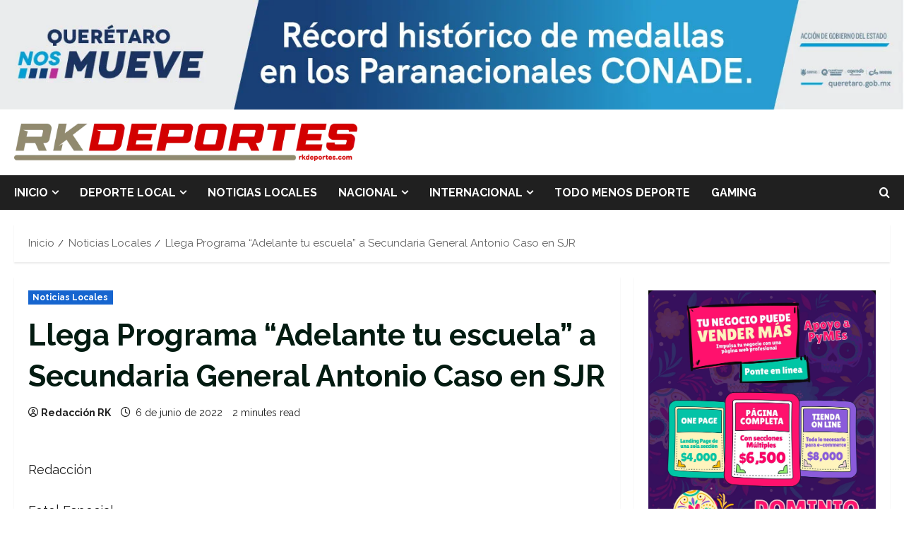

--- FILE ---
content_type: text/html; charset=UTF-8
request_url: https://rkdeportes.com/llega-programa-adelante-tu-escuela-a-secundaria-general-antonio-caso-en-sjr/
body_size: 23310
content:
<!doctype html>
<html lang="es">

<head>
  <meta charset="UTF-8">
  <meta name="viewport" content="width=device-width, initial-scale=1">
  <link rel="profile" href="http://gmpg.org/xfn/11">

  <link rel="preload" href="https://fonts.googleapis.com/css?family=Raleway:400,700&#038;subset=latin&#038;display=swap" as="style" crossorigin="anonymous"><title>Llega Programa “Adelante tu escuela” a Secundaria General Antonio Caso en SJR &#8211; RK Deportes</title>
<meta name='robots' content='max-image-preview:large' />
<link rel='dns-prefetch' href='//fonts.googleapis.com' />
<link href='https://fonts.googleapis.com' crossorigin='anonymous' rel='preconnect' />
<link href='https://fonts.gstatic.com' crossorigin='anonymous' rel='preconnect' />
<link rel="alternate" title="oEmbed (JSON)" type="application/json+oembed" href="https://rkdeportes.com/wp-json/oembed/1.0/embed?url=https%3A%2F%2Frkdeportes.com%2Fllega-programa-adelante-tu-escuela-a-secundaria-general-antonio-caso-en-sjr%2F" />
<link rel="alternate" title="oEmbed (XML)" type="text/xml+oembed" href="https://rkdeportes.com/wp-json/oembed/1.0/embed?url=https%3A%2F%2Frkdeportes.com%2Fllega-programa-adelante-tu-escuela-a-secundaria-general-antonio-caso-en-sjr%2F&#038;format=xml" />
<!-- rkdeportes.com is managing ads with Advanced Ads 2.0.16 – https://wpadvancedads.com/ --><script data-wpfc-render="false" id="rkdep-ready">
			window.advanced_ads_ready=function(e,a){a=a||"complete";var d=function(e){return"interactive"===a?"loading"!==e:"complete"===e};d(document.readyState)?e():document.addEventListener("readystatechange",(function(a){d(a.target.readyState)&&e()}),{once:"interactive"===a})},window.advanced_ads_ready_queue=window.advanced_ads_ready_queue||[];		</script>
		<style id='wp-img-auto-sizes-contain-inline-css' type='text/css'>
img:is([sizes=auto i],[sizes^="auto," i]){contain-intrinsic-size:3000px 1500px}
/*# sourceURL=wp-img-auto-sizes-contain-inline-css */
</style>
<link rel='stylesheet' id='morenews-font-oswald-css' href='https://rkdeportes.com/wp-content/themes/morenews/assets/fonts/css/oswald.css' type='text/css' media='all' />
<link rel='stylesheet' id='morenews-google-fonts-css' href='https://fonts.googleapis.com/css?family=Raleway:400,700&#038;subset=latin&#038;display=swap' type='text/css' media='all' />
<style id='wp-emoji-styles-inline-css' type='text/css'>

	img.wp-smiley, img.emoji {
		display: inline !important;
		border: none !important;
		box-shadow: none !important;
		height: 1em !important;
		width: 1em !important;
		margin: 0 0.07em !important;
		vertical-align: -0.1em !important;
		background: none !important;
		padding: 0 !important;
	}
/*# sourceURL=wp-emoji-styles-inline-css */
</style>
<link rel='stylesheet' id='wp-block-library-css' href='https://rkdeportes.com/wp-includes/css/dist/block-library/style.min.css?ver=6.9' type='text/css' media='all' />
<style id='wp-block-library-theme-inline-css' type='text/css'>
.wp-block-audio :where(figcaption){color:#555;font-size:13px;text-align:center}.is-dark-theme .wp-block-audio :where(figcaption){color:#ffffffa6}.wp-block-audio{margin:0 0 1em}.wp-block-code{border:1px solid #ccc;border-radius:4px;font-family:Menlo,Consolas,monaco,monospace;padding:.8em 1em}.wp-block-embed :where(figcaption){color:#555;font-size:13px;text-align:center}.is-dark-theme .wp-block-embed :where(figcaption){color:#ffffffa6}.wp-block-embed{margin:0 0 1em}.blocks-gallery-caption{color:#555;font-size:13px;text-align:center}.is-dark-theme .blocks-gallery-caption{color:#ffffffa6}:root :where(.wp-block-image figcaption){color:#555;font-size:13px;text-align:center}.is-dark-theme :root :where(.wp-block-image figcaption){color:#ffffffa6}.wp-block-image{margin:0 0 1em}.wp-block-pullquote{border-bottom:4px solid;border-top:4px solid;color:currentColor;margin-bottom:1.75em}.wp-block-pullquote :where(cite),.wp-block-pullquote :where(footer),.wp-block-pullquote__citation{color:currentColor;font-size:.8125em;font-style:normal;text-transform:uppercase}.wp-block-quote{border-left:.25em solid;margin:0 0 1.75em;padding-left:1em}.wp-block-quote cite,.wp-block-quote footer{color:currentColor;font-size:.8125em;font-style:normal;position:relative}.wp-block-quote:where(.has-text-align-right){border-left:none;border-right:.25em solid;padding-left:0;padding-right:1em}.wp-block-quote:where(.has-text-align-center){border:none;padding-left:0}.wp-block-quote.is-large,.wp-block-quote.is-style-large,.wp-block-quote:where(.is-style-plain){border:none}.wp-block-search .wp-block-search__label{font-weight:700}.wp-block-search__button{border:1px solid #ccc;padding:.375em .625em}:where(.wp-block-group.has-background){padding:1.25em 2.375em}.wp-block-separator.has-css-opacity{opacity:.4}.wp-block-separator{border:none;border-bottom:2px solid;margin-left:auto;margin-right:auto}.wp-block-separator.has-alpha-channel-opacity{opacity:1}.wp-block-separator:not(.is-style-wide):not(.is-style-dots){width:100px}.wp-block-separator.has-background:not(.is-style-dots){border-bottom:none;height:1px}.wp-block-separator.has-background:not(.is-style-wide):not(.is-style-dots){height:2px}.wp-block-table{margin:0 0 1em}.wp-block-table td,.wp-block-table th{word-break:normal}.wp-block-table :where(figcaption){color:#555;font-size:13px;text-align:center}.is-dark-theme .wp-block-table :where(figcaption){color:#ffffffa6}.wp-block-video :where(figcaption){color:#555;font-size:13px;text-align:center}.is-dark-theme .wp-block-video :where(figcaption){color:#ffffffa6}.wp-block-video{margin:0 0 1em}:root :where(.wp-block-template-part.has-background){margin-bottom:0;margin-top:0;padding:1.25em 2.375em}
/*# sourceURL=/wp-includes/css/dist/block-library/theme.min.css */
</style>
<style id='global-styles-inline-css' type='text/css'>
:root{--wp--preset--aspect-ratio--square: 1;--wp--preset--aspect-ratio--4-3: 4/3;--wp--preset--aspect-ratio--3-4: 3/4;--wp--preset--aspect-ratio--3-2: 3/2;--wp--preset--aspect-ratio--2-3: 2/3;--wp--preset--aspect-ratio--16-9: 16/9;--wp--preset--aspect-ratio--9-16: 9/16;--wp--preset--color--black: #000000;--wp--preset--color--cyan-bluish-gray: #abb8c3;--wp--preset--color--white: #ffffff;--wp--preset--color--pale-pink: #f78da7;--wp--preset--color--vivid-red: #cf2e2e;--wp--preset--color--luminous-vivid-orange: #ff6900;--wp--preset--color--luminous-vivid-amber: #fcb900;--wp--preset--color--light-green-cyan: #7bdcb5;--wp--preset--color--vivid-green-cyan: #00d084;--wp--preset--color--pale-cyan-blue: #8ed1fc;--wp--preset--color--vivid-cyan-blue: #0693e3;--wp--preset--color--vivid-purple: #9b51e0;--wp--preset--gradient--vivid-cyan-blue-to-vivid-purple: linear-gradient(135deg,rgb(6,147,227) 0%,rgb(155,81,224) 100%);--wp--preset--gradient--light-green-cyan-to-vivid-green-cyan: linear-gradient(135deg,rgb(122,220,180) 0%,rgb(0,208,130) 100%);--wp--preset--gradient--luminous-vivid-amber-to-luminous-vivid-orange: linear-gradient(135deg,rgb(252,185,0) 0%,rgb(255,105,0) 100%);--wp--preset--gradient--luminous-vivid-orange-to-vivid-red: linear-gradient(135deg,rgb(255,105,0) 0%,rgb(207,46,46) 100%);--wp--preset--gradient--very-light-gray-to-cyan-bluish-gray: linear-gradient(135deg,rgb(238,238,238) 0%,rgb(169,184,195) 100%);--wp--preset--gradient--cool-to-warm-spectrum: linear-gradient(135deg,rgb(74,234,220) 0%,rgb(151,120,209) 20%,rgb(207,42,186) 40%,rgb(238,44,130) 60%,rgb(251,105,98) 80%,rgb(254,248,76) 100%);--wp--preset--gradient--blush-light-purple: linear-gradient(135deg,rgb(255,206,236) 0%,rgb(152,150,240) 100%);--wp--preset--gradient--blush-bordeaux: linear-gradient(135deg,rgb(254,205,165) 0%,rgb(254,45,45) 50%,rgb(107,0,62) 100%);--wp--preset--gradient--luminous-dusk: linear-gradient(135deg,rgb(255,203,112) 0%,rgb(199,81,192) 50%,rgb(65,88,208) 100%);--wp--preset--gradient--pale-ocean: linear-gradient(135deg,rgb(255,245,203) 0%,rgb(182,227,212) 50%,rgb(51,167,181) 100%);--wp--preset--gradient--electric-grass: linear-gradient(135deg,rgb(202,248,128) 0%,rgb(113,206,126) 100%);--wp--preset--gradient--midnight: linear-gradient(135deg,rgb(2,3,129) 0%,rgb(40,116,252) 100%);--wp--preset--font-size--small: 13px;--wp--preset--font-size--medium: 20px;--wp--preset--font-size--large: 36px;--wp--preset--font-size--x-large: 42px;--wp--preset--spacing--20: 0.44rem;--wp--preset--spacing--30: 0.67rem;--wp--preset--spacing--40: 1rem;--wp--preset--spacing--50: 1.5rem;--wp--preset--spacing--60: 2.25rem;--wp--preset--spacing--70: 3.38rem;--wp--preset--spacing--80: 5.06rem;--wp--preset--shadow--natural: 6px 6px 9px rgba(0, 0, 0, 0.2);--wp--preset--shadow--deep: 12px 12px 50px rgba(0, 0, 0, 0.4);--wp--preset--shadow--sharp: 6px 6px 0px rgba(0, 0, 0, 0.2);--wp--preset--shadow--outlined: 6px 6px 0px -3px rgb(255, 255, 255), 6px 6px rgb(0, 0, 0);--wp--preset--shadow--crisp: 6px 6px 0px rgb(0, 0, 0);}:root { --wp--style--global--content-size: 930px;--wp--style--global--wide-size: 1400px; }:where(body) { margin: 0; }.wp-site-blocks > .alignleft { float: left; margin-right: 2em; }.wp-site-blocks > .alignright { float: right; margin-left: 2em; }.wp-site-blocks > .aligncenter { justify-content: center; margin-left: auto; margin-right: auto; }:where(.wp-site-blocks) > * { margin-block-start: 24px; margin-block-end: 0; }:where(.wp-site-blocks) > :first-child { margin-block-start: 0; }:where(.wp-site-blocks) > :last-child { margin-block-end: 0; }:root { --wp--style--block-gap: 24px; }:root :where(.is-layout-flow) > :first-child{margin-block-start: 0;}:root :where(.is-layout-flow) > :last-child{margin-block-end: 0;}:root :where(.is-layout-flow) > *{margin-block-start: 24px;margin-block-end: 0;}:root :where(.is-layout-constrained) > :first-child{margin-block-start: 0;}:root :where(.is-layout-constrained) > :last-child{margin-block-end: 0;}:root :where(.is-layout-constrained) > *{margin-block-start: 24px;margin-block-end: 0;}:root :where(.is-layout-flex){gap: 24px;}:root :where(.is-layout-grid){gap: 24px;}.is-layout-flow > .alignleft{float: left;margin-inline-start: 0;margin-inline-end: 2em;}.is-layout-flow > .alignright{float: right;margin-inline-start: 2em;margin-inline-end: 0;}.is-layout-flow > .aligncenter{margin-left: auto !important;margin-right: auto !important;}.is-layout-constrained > .alignleft{float: left;margin-inline-start: 0;margin-inline-end: 2em;}.is-layout-constrained > .alignright{float: right;margin-inline-start: 2em;margin-inline-end: 0;}.is-layout-constrained > .aligncenter{margin-left: auto !important;margin-right: auto !important;}.is-layout-constrained > :where(:not(.alignleft):not(.alignright):not(.alignfull)){max-width: var(--wp--style--global--content-size);margin-left: auto !important;margin-right: auto !important;}.is-layout-constrained > .alignwide{max-width: var(--wp--style--global--wide-size);}body .is-layout-flex{display: flex;}.is-layout-flex{flex-wrap: wrap;align-items: center;}.is-layout-flex > :is(*, div){margin: 0;}body .is-layout-grid{display: grid;}.is-layout-grid > :is(*, div){margin: 0;}body{padding-top: 0px;padding-right: 0px;padding-bottom: 0px;padding-left: 0px;}a:where(:not(.wp-element-button)){text-decoration: none;}:root :where(.wp-element-button, .wp-block-button__link){background-color: #32373c;border-radius: 0;border-width: 0;color: #fff;font-family: inherit;font-size: inherit;font-style: inherit;font-weight: inherit;letter-spacing: inherit;line-height: inherit;padding-top: calc(0.667em + 2px);padding-right: calc(1.333em + 2px);padding-bottom: calc(0.667em + 2px);padding-left: calc(1.333em + 2px);text-decoration: none;text-transform: inherit;}.has-black-color{color: var(--wp--preset--color--black) !important;}.has-cyan-bluish-gray-color{color: var(--wp--preset--color--cyan-bluish-gray) !important;}.has-white-color{color: var(--wp--preset--color--white) !important;}.has-pale-pink-color{color: var(--wp--preset--color--pale-pink) !important;}.has-vivid-red-color{color: var(--wp--preset--color--vivid-red) !important;}.has-luminous-vivid-orange-color{color: var(--wp--preset--color--luminous-vivid-orange) !important;}.has-luminous-vivid-amber-color{color: var(--wp--preset--color--luminous-vivid-amber) !important;}.has-light-green-cyan-color{color: var(--wp--preset--color--light-green-cyan) !important;}.has-vivid-green-cyan-color{color: var(--wp--preset--color--vivid-green-cyan) !important;}.has-pale-cyan-blue-color{color: var(--wp--preset--color--pale-cyan-blue) !important;}.has-vivid-cyan-blue-color{color: var(--wp--preset--color--vivid-cyan-blue) !important;}.has-vivid-purple-color{color: var(--wp--preset--color--vivid-purple) !important;}.has-black-background-color{background-color: var(--wp--preset--color--black) !important;}.has-cyan-bluish-gray-background-color{background-color: var(--wp--preset--color--cyan-bluish-gray) !important;}.has-white-background-color{background-color: var(--wp--preset--color--white) !important;}.has-pale-pink-background-color{background-color: var(--wp--preset--color--pale-pink) !important;}.has-vivid-red-background-color{background-color: var(--wp--preset--color--vivid-red) !important;}.has-luminous-vivid-orange-background-color{background-color: var(--wp--preset--color--luminous-vivid-orange) !important;}.has-luminous-vivid-amber-background-color{background-color: var(--wp--preset--color--luminous-vivid-amber) !important;}.has-light-green-cyan-background-color{background-color: var(--wp--preset--color--light-green-cyan) !important;}.has-vivid-green-cyan-background-color{background-color: var(--wp--preset--color--vivid-green-cyan) !important;}.has-pale-cyan-blue-background-color{background-color: var(--wp--preset--color--pale-cyan-blue) !important;}.has-vivid-cyan-blue-background-color{background-color: var(--wp--preset--color--vivid-cyan-blue) !important;}.has-vivid-purple-background-color{background-color: var(--wp--preset--color--vivid-purple) !important;}.has-black-border-color{border-color: var(--wp--preset--color--black) !important;}.has-cyan-bluish-gray-border-color{border-color: var(--wp--preset--color--cyan-bluish-gray) !important;}.has-white-border-color{border-color: var(--wp--preset--color--white) !important;}.has-pale-pink-border-color{border-color: var(--wp--preset--color--pale-pink) !important;}.has-vivid-red-border-color{border-color: var(--wp--preset--color--vivid-red) !important;}.has-luminous-vivid-orange-border-color{border-color: var(--wp--preset--color--luminous-vivid-orange) !important;}.has-luminous-vivid-amber-border-color{border-color: var(--wp--preset--color--luminous-vivid-amber) !important;}.has-light-green-cyan-border-color{border-color: var(--wp--preset--color--light-green-cyan) !important;}.has-vivid-green-cyan-border-color{border-color: var(--wp--preset--color--vivid-green-cyan) !important;}.has-pale-cyan-blue-border-color{border-color: var(--wp--preset--color--pale-cyan-blue) !important;}.has-vivid-cyan-blue-border-color{border-color: var(--wp--preset--color--vivid-cyan-blue) !important;}.has-vivid-purple-border-color{border-color: var(--wp--preset--color--vivid-purple) !important;}.has-vivid-cyan-blue-to-vivid-purple-gradient-background{background: var(--wp--preset--gradient--vivid-cyan-blue-to-vivid-purple) !important;}.has-light-green-cyan-to-vivid-green-cyan-gradient-background{background: var(--wp--preset--gradient--light-green-cyan-to-vivid-green-cyan) !important;}.has-luminous-vivid-amber-to-luminous-vivid-orange-gradient-background{background: var(--wp--preset--gradient--luminous-vivid-amber-to-luminous-vivid-orange) !important;}.has-luminous-vivid-orange-to-vivid-red-gradient-background{background: var(--wp--preset--gradient--luminous-vivid-orange-to-vivid-red) !important;}.has-very-light-gray-to-cyan-bluish-gray-gradient-background{background: var(--wp--preset--gradient--very-light-gray-to-cyan-bluish-gray) !important;}.has-cool-to-warm-spectrum-gradient-background{background: var(--wp--preset--gradient--cool-to-warm-spectrum) !important;}.has-blush-light-purple-gradient-background{background: var(--wp--preset--gradient--blush-light-purple) !important;}.has-blush-bordeaux-gradient-background{background: var(--wp--preset--gradient--blush-bordeaux) !important;}.has-luminous-dusk-gradient-background{background: var(--wp--preset--gradient--luminous-dusk) !important;}.has-pale-ocean-gradient-background{background: var(--wp--preset--gradient--pale-ocean) !important;}.has-electric-grass-gradient-background{background: var(--wp--preset--gradient--electric-grass) !important;}.has-midnight-gradient-background{background: var(--wp--preset--gradient--midnight) !important;}.has-small-font-size{font-size: var(--wp--preset--font-size--small) !important;}.has-medium-font-size{font-size: var(--wp--preset--font-size--medium) !important;}.has-large-font-size{font-size: var(--wp--preset--font-size--large) !important;}.has-x-large-font-size{font-size: var(--wp--preset--font-size--x-large) !important;}
:root :where(.wp-block-button .wp-block-button__link){border-radius: 0;}
:root :where(.wp-block-pullquote){font-size: 1.5em;line-height: 1.6;}
:root :where(.wp-block-heading){line-height: 1.3;}
/*# sourceURL=global-styles-inline-css */
</style>
<link rel='stylesheet' id='aft-icons-css' href='https://rkdeportes.com/wp-content/themes/morenews/assets/icons/style.css?ver=6.9' type='text/css' media='all' />
<link rel='stylesheet' id='bootstrap-css' href='https://rkdeportes.com/wp-content/themes/morenews/assets/bootstrap/css/bootstrap.min.css?ver=6.9' type='text/css' media='all' />
<link rel='stylesheet' id='slick-css' href='https://rkdeportes.com/wp-content/themes/morenews/assets/slick/css/slick.min.css?ver=6.9' type='text/css' media='all' />
<link rel='stylesheet' id='sidr-css' href='https://rkdeportes.com/wp-content/themes/morenews/assets/sidr/css/jquery.sidr.dark.css?ver=6.9' type='text/css' media='all' />
<link rel='stylesheet' id='magnific-popup-css' href='https://rkdeportes.com/wp-content/themes/morenews/assets/magnific-popup/magnific-popup.css?ver=6.9' type='text/css' media='all' />
<link rel='stylesheet' id='morenews-style-css' href='https://rkdeportes.com/wp-content/themes/morenews/style.min.css?ver=3.8.13.3' type='text/css' media='all' />
<style id='morenews-style-inline-css' type='text/css'>
body.aft-dark-mode #sidr,body.aft-dark-mode,body.aft-dark-mode.custom-background,body.aft-dark-mode #af-preloader{background-color:#000000;} body.aft-default-mode #sidr,body.aft-default-mode #af-preloader,body.aft-default-mode{background-color:#ffffff;} .frm_style_formidable-style.with_frm_style .frm_compact .frm_dropzone.dz-clickable .dz-message,.frm_style_formidable-style.with_frm_style input[type=submit],.frm_style_formidable-style.with_frm_style .frm_submit input[type=button],.frm_style_formidable-style.with_frm_style .frm_submit button,.frm_form_submit_style,.frm_style_formidable-style.with_frm_style .frm-edit-page-btn,.woocommerce #respond input#submit.disabled,.woocommerce #respond input#submit:disabled,.woocommerce #respond input#submit:disabled[disabled],.woocommerce a.button.disabled,.woocommerce a.button:disabled,.woocommerce a.button:disabled[disabled],.woocommerce button.button.disabled,.woocommerce button.button:disabled,.woocommerce button.button:disabled[disabled],.woocommerce input.button.disabled,.woocommerce input.button:disabled,.woocommerce input.button:disabled[disabled],.woocommerce #respond input#submit,.woocommerce a.button,.woocommerce button.button,.woocommerce input.button,.woocommerce #respond input#submit.alt,.woocommerce a.button.alt,.woocommerce button.button.alt,.woocommerce input.button.alt,.woocommerce-account .addresses .title .edit,:root .wc-block-featured-product__link :where(.wp-element-button,.wp-block-button__link),:root .wc-block-featured-category__link :where(.wp-element-button,.wp-block-button__link),hustle-button,button.wc-block-mini-cart__button,.wc-block-checkout .wp-block-button__link,.wp-block-button.wc-block-components-product-button .wp-block-button__link,.wc-block-grid__product-add-to-cart.wp-block-button .wp-block-button__link,body .wc-block-components-button,.wc-block-grid .wp-block-button__link,.woocommerce-notices-wrapper .button,body .woocommerce-notices-wrapper .button:hover,body.woocommerce .single_add_to_cart_button.button:hover,body.woocommerce a.button.add_to_cart_button:hover,.widget-title-fill-and-border .morenews-widget .wp-block-search__label,.widget-title-fill-and-border .morenews-widget .wp-block-group .wp-block-heading,.widget-title-fill-and-no-border .morenews-widget .wp-block-search__label,.widget-title-fill-and-no-border .morenews-widget .wp-block-group .wp-block-heading,.widget-title-fill-and-border .wp_post_author_widget .widget-title .header-after,.widget-title-fill-and-border .widget-title .heading-line,.widget-title-fill-and-border .aft-posts-tabs-panel .nav-tabs>li>a.active,.widget-title-fill-and-border .aft-main-banner-wrapper .widget-title .heading-line ,.widget-title-fill-and-no-border .wp_post_author_widget .widget-title .header-after,.widget-title-fill-and-no-border .widget-title .heading-line,.widget-title-fill-and-no-border .aft-posts-tabs-panel .nav-tabs>li>a.active,.widget-title-fill-and-no-border .aft-main-banner-wrapper .widget-title .heading-line,a.sidr-class-sidr-button-close,body.widget-title-border-bottom .header-after1 .heading-line-before,body.widget-title-border-bottom .widget-title .heading-line-before,.widget-title-border-center .morenews-widget .wp-block-search__label::after,.widget-title-border-center .morenews-widget .wp-block-group .wp-block-heading::after,.widget-title-border-center .wp_post_author_widget .widget-title .heading-line-before,.widget-title-border-center .aft-posts-tabs-panel .nav-tabs>li>a.active::after,.widget-title-border-center .wp_post_author_widget .widget-title .header-after::after,.widget-title-border-center .widget-title .heading-line-after,.widget-title-border-bottom .morenews-widget .wp-block-search__label::after,.widget-title-border-bottom .morenews-widget .wp-block-group .wp-block-heading::after,.widget-title-border-bottom .heading-line::before,.widget-title-border-bottom .wp-post-author-wrap .header-after::before,.widget-title-border-bottom .aft-posts-tabs-panel .nav-tabs>li>a.active span::after,.aft-dark-mode .is-style-fill a.wp-block-button__link:not(.has-background),.aft-default-mode .is-style-fill a.wp-block-button__link:not(.has-background),#reading-progress-bar,a.comment-reply-link,body.aft-default-mode .reply a,body.aft-dark-mode .reply a,.aft-popular-taxonomies-lists span::before ,#loader-wrapper div,span.heading-line::before,.wp-post-author-wrap .header-after::before,body.aft-dark-mode input[type="button"],body.aft-dark-mode input[type="reset"],body.aft-dark-mode input[type="submit"],body.aft-dark-mode .inner-suscribe input[type=submit],body.aft-default-mode input[type="button"],body.aft-default-mode input[type="reset"],body.aft-default-mode input[type="submit"],body.aft-default-mode .inner-suscribe input[type=submit],.woocommerce-product-search button[type="submit"],input.search-submit,.wp-block-search__button,.af-youtube-slider .af-video-wrap .af-bg-play i,.af-youtube-video-list .entry-header-yt-video-wrapper .af-yt-video-play i,.af-post-format i,body .btn-style1 a:visited,body .btn-style1 a,body span.post-page-numbers.current,body .morenews-pagination .nav-links .page-numbers.current,body #scroll-up,button,a.author-button.primary,.morenews-reaction-button .reaction-percentage,h3.morenews-subtitle:after,body article.sticky .read-single:before,.aft-readmore-wrapper a.aft-readmore:hover,body.aft-dark-mode .aft-readmore-wrapper a.aft-readmore:hover,footer.site-footer .aft-readmore-wrapper a.aft-readmore:hover,.aft-readmore-wrapper a.aft-readmore:hover,body .trending-posts-vertical .trending-no{background-color:#db0000;} div.wpforms-container-full button[type=submit]:hover,div.wpforms-container-full button[type=submit]:not(:hover):not(:active){background-color:#db0000 !important;} .grid-design-texts-over-image .aft-readmore-wrapper a.aft-readmore:hover,.aft-readmore-wrapper a.aft-readmore:hover,body.aft-dark-mode .aft-readmore-wrapper a.aft-readmore:hover,body.aft-default-mode .aft-readmore-wrapper a.aft-readmore:hover,a.author-button.primary,.morenews-post-badge,body.single .entry-header .aft-post-excerpt-and-meta .post-excerpt,body.aft-dark-mode.single span.tags-links a:hover,.morenews-pagination .nav-links .page-numbers.current,.aft-readmore-wrapper a.aft-readmore:hover,p.awpa-more-posts a:hover,.wp-post-author-meta .wp-post-author-meta-more-posts a.awpa-more-posts:hover{border-color:#db0000;} body:not(.rtl) .aft-popular-taxonomies-lists span::after{border-left-color:#db0000;} body.rtl .aft-popular-taxonomies-lists span::after{border-right-color:#db0000;} .widget-title-fill-and-no-border .morenews-widget .wp-block-search__label::after,.widget-title-fill-and-no-border .morenews-widget .wp-block-group .wp-block-heading::after,.widget-title-fill-and-no-border .aft-posts-tabs-panel .nav-tabs>li a.active::after,.widget-title-fill-and-no-border .morenews-widget .widget-title::before,.widget-title-fill-and-no-border .morenews-customizer .widget-title::before{border-top-color:#db0000;} .woocommerce div.product .woocommerce-tabs ul.tabs li.active,#scroll-up::after,.aft-dark-mode #loader,.aft-default-mode #loader{border-bottom-color:#db0000;} footer.site-footer .wp-calendar-nav a:hover,footer.site-footer .wp-block-latest-comments__comment-meta a:hover,.aft-dark-mode .tagcloud a:hover,.aft-dark-mode .widget ul.menu >li a:hover,.aft-dark-mode .widget > ul > li a:hover,.banner-exclusive-posts-wrapper a:hover,.list-style .read-title h3 a:hover,.grid-design-default .read-title h3 a:hover,body.aft-dark-mode .banner-exclusive-posts-wrapper a:hover,body.aft-dark-mode .banner-exclusive-posts-wrapper a:visited:hover,body.aft-default-mode .banner-exclusive-posts-wrapper a:hover,body.aft-default-mode .banner-exclusive-posts-wrapper a:visited:hover,body.wp-post-author-meta .awpa-display-name a:hover,.widget_text a ,.post-description a:not(.aft-readmore),.post-description a:not(.aft-readmore):visited,.wp_post_author_widget .wp-post-author-meta .awpa-display-name a:hover,.wp-post-author-meta .wp-post-author-meta-more-posts a.awpa-more-posts:hover,body.aft-default-mode .af-breadcrumbs a:hover,body.aft-dark-mode .af-breadcrumbs a:hover,body .wp-block-latest-comments li.wp-block-latest-comments__comment a:hover,body .site-footer .color-pad .read-title h3 a:hover,body.aft-dark-mode #secondary .morenews-widget ul[class*="wp-block-"] a:hover,body.aft-dark-mode #secondary .morenews-widget ol[class*="wp-block-"] a:hover,body.aft-dark-mode a.post-edit-link:hover,body.aft-default-mode #secondary .morenews-widget ul[class*="wp-block-"] a:hover,body.aft-default-mode #secondary .morenews-widget ol[class*="wp-block-"] a:hover,body.aft-default-mode a.post-edit-link:hover,body.aft-default-mode #secondary .widget > ul > li a:hover,body.aft-default-mode footer.comment-meta a:hover,body.aft-dark-mode footer.comment-meta a:hover,body.aft-default-mode .comment-form a:hover,body.aft-dark-mode .comment-form a:hover,body.aft-dark-mode .entry-content > .wp-block-tag-cloud a:not(.has-text-color):hover,body.aft-default-mode .entry-content > .wp-block-tag-cloud a:not(.has-text-color):hover,body.aft-dark-mode .entry-content .wp-block-archives-list.wp-block-archives a:not(.has-text-color):hover,body.aft-default-mode .entry-content .wp-block-archives-list.wp-block-archives a:not(.has-text-color):hover,body.aft-dark-mode .entry-content .wp-block-latest-posts a:not(.has-text-color):hover,body.aft-dark-mode .entry-content .wp-block-categories-list.wp-block-categories a:not(.has-text-color):hover,body.aft-default-mode .entry-content .wp-block-latest-posts a:not(.has-text-color):hover,body.aft-default-mode .entry-content .wp-block-categories-list.wp-block-categories a:not(.has-text-color):hover,.aft-default-mode .wp-block-archives-list.wp-block-archives a:not(.has-text-color):hover,.aft-default-mode .wp-block-latest-posts a:not(.has-text-color):hover,.aft-default-mode .wp-block-categories-list.wp-block-categories a:not(.has-text-color):hover,.aft-default-mode .wp-block-latest-comments li.wp-block-latest-comments__comment a:hover,.aft-dark-mode .wp-block-archives-list.wp-block-archives a:not(.has-text-color):hover,.aft-dark-mode .wp-block-latest-posts a:not(.has-text-color):hover,.aft-dark-mode .wp-block-categories-list.wp-block-categories a:not(.has-text-color):hover,.aft-dark-mode .wp-block-latest-comments li.wp-block-latest-comments__comment a:hover,body.aft-dark-mode .morenews-pagination .nav-links a.page-numbers:hover,body.aft-default-mode .morenews-pagination .nav-links a.page-numbers:hover,body.aft-default-mode .aft-popular-taxonomies-lists ul li a:hover ,body.aft-dark-mode .aft-popular-taxonomies-lists ul li a:hover,body.aft-dark-mode .wp-calendar-nav a,body .entry-content > .wp-block-heading:not(.has-link-color):not(.wp-block-post-title) a,body .entry-content > ul a,body .entry-content > ol a,body .entry-content > p:not(.has-link-color) a ,body.aft-default-mode p.logged-in-as a,body.aft-dark-mode p.logged-in-as a,body.aft-dark-mode .woocommerce-loop-product__title:hover,body.aft-default-mode .woocommerce-loop-product__title:hover,a:hover,p a,.stars a:active,.stars a:focus,.morenews-widget.widget_text a,a.author-website:hover,.author-box-content a.author-posts-link:hover,body .morenews-sponsor a,body .morenews-source a,body.aft-default-mode .wp-block-latest-comments li.wp-block-latest-comments__comment a:hover,body.aft-dark-mode .wp-block-latest-comments li.wp-block-latest-comments__comment a:hover,.entry-content .wp-block-latest-comments a:not(.has-text-color):hover,.wc-block-grid__product .wc-block-grid__product-link:focus,body.aft-default-mode .entry-content .wp-block-heading:not(.has-link-color):not(.wp-block-post-title) a,body.aft-dark-mode .entry-content .wp-block-heading:not(.has-link-color):not(.wp-block-post-title) a,body.aft-default-mode .comment-content a,body.aft-dark-mode .comment-content a,body.aft-default-mode .post-excerpt a,body.aft-dark-mode .post-excerpt a,body.aft-default-mode .wp-block-tag-cloud a:hover,body.aft-default-mode .tagcloud a:hover,body.aft-default-mode.single span.tags-links a:hover,body.aft-default-mode p.awpa-more-posts a:hover,body.aft-default-mode p.awpa-website a:hover ,body.aft-default-mode .wp-post-author-meta h4 a:hover,body.aft-default-mode .widget ul.menu >li a:hover,body.aft-default-mode .widget > ul > li a:hover,body.aft-default-mode .nav-links a:hover,body.aft-default-mode ul.trail-items li a:hover,body.aft-dark-mode .wp-block-tag-cloud a:hover,body.aft-dark-mode .tagcloud a:hover,body.aft-dark-mode.single span.tags-links a:hover,body.aft-dark-mode p.awpa-more-posts a:hover,body.aft-dark-mode p.awpa-website a:hover ,body.aft-dark-mode .widget ul.menu >li a:hover,body.aft-dark-mode .nav-links a:hover,body.aft-dark-mode ul.trail-items li a:hover{color:#db0000;} @media only screen and (min-width:992px){body.aft-default-mode .morenews-header .main-navigation .menu-desktop > ul > li:hover > a:before,body.aft-default-mode .morenews-header .main-navigation .menu-desktop > ul > li.current-menu-item > a:before{background-color:#db0000;} } .woocommerce-product-search button[type="submit"],input.search-submit{background-color:#db0000;} .aft-dark-mode .entry-content a:hover,.aft-dark-mode .entry-content a:focus,.aft-dark-mode .entry-content a:active,.wp-calendar-nav a,#wp-calendar tbody td a,body.aft-dark-mode #wp-calendar tbody td#today,body.aft-default-mode #wp-calendar tbody td#today,body.aft-default-mode .entry-content .wp-block-heading:not(.has-link-color):not(.wp-block-post-title) a,body.aft-dark-mode .entry-content .wp-block-heading:not(.has-link-color):not(.wp-block-post-title) a,body .entry-content > ul a,body .entry-content > ul a:visited,body .entry-content > ol a,body .entry-content > ol a:visited,body .entry-content > p:not(.has-link-color) a,body .entry-content > p:not(.has-link-color) a:visited{color:#db0000;} .woocommerce-product-search button[type="submit"],input.search-submit,body.single span.tags-links a:hover,body .entry-content .wp-block-heading:not(.has-link-color):not(.wp-block-post-title) a,body .entry-content > ul a,body .entry-content > ul a:visited,body .entry-content > ol a,body .entry-content > ol a:visited,body .entry-content > p:not(.has-link-color) a,body .entry-content > p:not(.has-link-color) a:visited{border-color:#db0000;} @media only screen and (min-width:993px){.main-navigation .menu-desktop > li.current-menu-item::after,.main-navigation .menu-desktop > ul > li.current-menu-item::after,.main-navigation .menu-desktop > li::after,.main-navigation .menu-desktop > ul > li::after{background-color:#db0000;} } .site-branding .site-title{font-family:'Oswald','Noto Sans','Noto Sans CJK SC','Noto Sans JP','Noto Sans KR',system-ui,-apple-system,'Segoe UI',Roboto,'Helvetica Neue',Arial,sans-serif,'Apple Color Emoji','Segoe UI Emoji','Segoe UI Symbol';} body,button,input,select,optgroup,.cat-links li a,.min-read,.af-social-contacts .social-widget-menu .screen-reader-text,textarea{font-family:'Raleway','Noto Sans','Noto Sans CJK SC','Noto Sans JP','Noto Sans KR',system-ui,-apple-system,'Segoe UI',Roboto,'Helvetica Neue',Arial,sans-serif,'Apple Color Emoji','Segoe UI Emoji','Segoe UI Symbol';} .wp-block-tag-cloud a,.tagcloud a,body span.hustle-title,.wp-block-blockspare-blockspare-tabs .bs-tabs-title-list li a.bs-tab-title,.navigation.post-navigation .nav-links a,div.custom-menu-link > a,.exclusive-posts .exclusive-now span,.aft-popular-taxonomies-lists span,.exclusive-posts a,.aft-posts-tabs-panel .nav-tabs>li>a,.widget-title-border-bottom .aft-posts-tabs-panel .nav-tabs>li>a,.nav-tabs>li,.widget ul ul li,.widget ul.menu >li ,.widget > ul > li,.wp-block-search__label,.wp-block-latest-posts.wp-block-latest-posts__list li,.wp-block-latest-comments li.wp-block-latest-comments__comment,.wp-block-group ul li a,.main-navigation ul li a,h1,h2,h3,h4,h5,h6{font-family:'Raleway','Noto Sans','Noto Sans CJK SC','Noto Sans JP','Noto Sans KR',system-ui,-apple-system,'Segoe UI',Roboto,'Helvetica Neue',Arial,sans-serif,'Apple Color Emoji','Segoe UI Emoji','Segoe UI Symbol';} .container-wrapper .elementor{max-width:100%;} .full-width-content .elementor-section-stretched,.align-content-left .elementor-section-stretched,.align-content-right .elementor-section-stretched{max-width:100%;left:0 !important;}
/*# sourceURL=morenews-style-inline-css */
</style>
<script type="text/javascript" src="https://rkdeportes.com/wp-includes/js/jquery/jquery.min.js?ver=3.7.1" id="jquery-core-js"></script>
<script type="text/javascript" src="https://rkdeportes.com/wp-includes/js/jquery/jquery-migrate.min.js?ver=3.4.1" id="jquery-migrate-js"></script>
<script type="text/javascript" src="https://rkdeportes.com/wp-content/themes/morenews/assets/jquery.cookie.js?ver=6.9" id="jquery-cookie-js"></script>
<script type="text/javascript" src="https://rkdeportes.com/wp-content/themes/morenews/assets/background-script.js?ver=3.8.13.3" id="morenews-background-script-js"></script>
<link rel="https://api.w.org/" href="https://rkdeportes.com/wp-json/" /><link rel="alternate" title="JSON" type="application/json" href="https://rkdeportes.com/wp-json/wp/v2/posts/72927" /><link rel="EditURI" type="application/rsd+xml" title="RSD" href="https://rkdeportes.com/xmlrpc.php?rsd" />

<link rel="canonical" href="https://rkdeportes.com/llega-programa-adelante-tu-escuela-a-secundaria-general-antonio-caso-en-sjr/" />
<link rel='shortlink' href='https://rkdeportes.com/?p=72927' />
<meta name="generator" content="Elementor 3.34.4; features: e_font_icon_svg, additional_custom_breakpoints; settings: css_print_method-external, google_font-enabled, font_display-swap">
			<style>
				.e-con.e-parent:nth-of-type(n+4):not(.e-lazyloaded):not(.e-no-lazyload),
				.e-con.e-parent:nth-of-type(n+4):not(.e-lazyloaded):not(.e-no-lazyload) * {
					background-image: none !important;
				}
				@media screen and (max-height: 1024px) {
					.e-con.e-parent:nth-of-type(n+3):not(.e-lazyloaded):not(.e-no-lazyload),
					.e-con.e-parent:nth-of-type(n+3):not(.e-lazyloaded):not(.e-no-lazyload) * {
						background-image: none !important;
					}
				}
				@media screen and (max-height: 640px) {
					.e-con.e-parent:nth-of-type(n+2):not(.e-lazyloaded):not(.e-no-lazyload),
					.e-con.e-parent:nth-of-type(n+2):not(.e-lazyloaded):not(.e-no-lazyload) * {
						background-image: none !important;
					}
				}
			</style>
			    <style type="text/css">
      body .af-header-image.data-bg:before {
        opacity: 0;
      }

      .site-title,
      .site-description {
        position: absolute;
        clip: rect(1px, 1px, 1px, 1px);
        display: none;
      }

          </style>
<style type="text/css" id="custom-background-css">
body.custom-background { background-color: #ffffff; }
</style>
	<a href="https://www.facebook.com/Indereqoficial" aria-label="RKDEPORTES-Indereeq-QroNosMueve-Conade-1400&#215;170 (1) (1)"><img fetchpriority="high" src="https://rkdeportes.com/wp-content/uploads/2025/02/RKDEPORTES-Indereeq-QroNosMueve-Conade-1400x170-1-1.jpg" alt=""  width="1400" height="170"   /></a><link rel="icon" href="https://rkdeportes.com/wp-content/uploads/2025/10/cropped-logork-32x32.png" sizes="32x32" />
<link rel="icon" href="https://rkdeportes.com/wp-content/uploads/2025/10/cropped-logork-192x192.png" sizes="192x192" />
<link rel="apple-touch-icon" href="https://rkdeportes.com/wp-content/uploads/2025/10/cropped-logork-180x180.png" />
<meta name="msapplication-TileImage" content="https://rkdeportes.com/wp-content/uploads/2025/10/cropped-logork-270x270.png" />
</head>

<body class="wp-singular post-template-default single single-post postid-72927 single-format-standard custom-background wp-custom-logo wp-embed-responsive wp-theme-morenews  aft-sticky-header aft-default-mode aft-header-layout-side header-image-default widget-title-border-bottom default-content-layout single-content-mode-default single-post-title-boxed align-content-left af-wide-layout elementor-default elementor-kit-100429 aa-prefix-rkdep-">
  
  
  <div id="page" class="site af-whole-wrapper">
    <a class="skip-link screen-reader-text" href="#content">Saltar al contenido</a>

    
    <header id="masthead" class="header-layout-side morenews-header">
      <div class="af-middle-header " >
  <div class="container-wrapper">

        <div class="af-middle-container">
      <div class="logo">
            <div class="site-branding ">
      <a href="https://rkdeportes.com/" class="custom-logo-link" rel="home"><img loading="lazy" width="644" height="70" src="https://rkdeportes.com/wp-content/uploads/2024/12/logork2025.png" class="custom-logo" alt="RK Deportes" decoding="async" srcset="https://rkdeportes.com/wp-content/uploads/2024/12/logork2025.png 644w, https://rkdeportes.com/wp-content/uploads/2024/12/logork2025-300x33.png 300w" sizes="(max-width: 644px) 100vw, 644px" loading="lazy" /></a>        <p class="site-title font-family-1">
          <a href="https://rkdeportes.com/" class="site-title-anchor" rel="home">RK Deportes</a>
        </p>
      
              <p class="site-description">La cima del Deporte</p>
          </div>

          </div>
                <div class="header-promotion">
                        <div class="banner-promotions-wrapper">
                                    <div class="promotion-section">
                        <a href="" >
                                                    </a>
                    </div>
                                

            </div>
            <!-- Trending line END -->
                      </div>
          </div>
  </div>
</div>
<div id="main-navigation-bar" class="af-bottom-header">
  <div class="container-wrapper">
    <div class="bottom-bar-flex">
      <div class="offcanvas-navigaiton">
                <div class="af-bottom-head-nav">
              <div class="navigation-container">
      <nav class="main-navigation clearfix">

        <span class="toggle-menu" >
          <a href="#" role="button" class="aft-void-menu" aria-controls="primary-menu" aria-expanded="false">
            <span class="screen-reader-text">
              Menú principal            </span>
            <i class="ham"></i>
          </a>
        </span>


        <div class="menu main-menu menu-desktop show-menu-border"><ul id="primary-menu" class="menu"><li id="menu-item-100466" class="menu-item menu-item-type-custom menu-item-object-custom menu-item-home menu-item-has-children menu-item-100466"><a href="https://rkdeportes.com/">Inicio</a>
<ul class="sub-menu">
	<li id="menu-item-100460" class="menu-item menu-item-type-taxonomy menu-item-object-category menu-item-100460"><a href="https://rkdeportes.com/category/universitario/">Portada</a></li>
</ul>
</li>
<li id="menu-item-100462" class="menu-item menu-item-type-taxonomy menu-item-object-category menu-item-has-children menu-item-100462"><a href="https://rkdeportes.com/category/queretaro/">Deporte Local</a>
<ul class="sub-menu">
	<li id="menu-item-100450" class="menu-item menu-item-type-taxonomy menu-item-object-category menu-item-100450"><a href="https://rkdeportes.com/category/gallos-blancos/">Gallos Blancos</a></li>
	<li id="menu-item-100453" class="menu-item menu-item-type-taxonomy menu-item-object-category menu-item-100453"><a href="https://rkdeportes.com/category/libertadores-de-queretaro/">Libertadores de Querétaro</a></li>
	<li id="menu-item-100446" class="menu-item menu-item-type-taxonomy menu-item-object-category menu-item-100446"><a href="https://rkdeportes.com/category/deporte-universitario/">Deporte Universitario</a></li>
	<li id="menu-item-100445" class="menu-item menu-item-type-taxonomy menu-item-object-category menu-item-100445"><a href="https://rkdeportes.com/category/colegial/">Colegial</a></li>
	<li id="menu-item-100444" class="menu-item menu-item-type-taxonomy menu-item-object-category menu-item-100444"><a href="https://rkdeportes.com/category/clubes/">Clubes</a></li>
</ul>
</li>
<li id="menu-item-100459" class="menu-item menu-item-type-taxonomy menu-item-object-category current-post-ancestor current-menu-parent current-post-parent menu-item-100459"><a href="https://rkdeportes.com/category/noticias-locales/">Noticias Locales</a></li>
<li id="menu-item-100455" class="menu-item menu-item-type-taxonomy menu-item-object-category menu-item-has-children menu-item-100455"><a href="https://rkdeportes.com/category/nacional/">Nacional</a>
<ul class="sub-menu">
	<li id="menu-item-100443" class="menu-item menu-item-type-taxonomy menu-item-object-category menu-item-100443"><a href="https://rkdeportes.com/category/box-y-lucha/">Box y Lucha</a></li>
	<li id="menu-item-100449" class="menu-item menu-item-type-taxonomy menu-item-object-category menu-item-100449"><a href="https://rkdeportes.com/category/futbol-mexicano/">Futbol Mexicano</a></li>
	<li id="menu-item-100447" class="menu-item menu-item-type-taxonomy menu-item-object-category menu-item-100447"><a href="https://rkdeportes.com/category/futbol-femenil-mx/">Futbol Femenil MX</a></li>
	<li id="menu-item-100465" class="menu-item menu-item-type-taxonomy menu-item-object-category menu-item-100465"><a href="https://rkdeportes.com/category/toros/">Toros</a></li>
	<li id="menu-item-100441" class="menu-item menu-item-type-taxonomy menu-item-object-category menu-item-100441"><a href="https://rkdeportes.com/category/beisbol/">Beisbol</a></li>
</ul>
</li>
<li id="menu-item-100452" class="menu-item menu-item-type-taxonomy menu-item-object-category menu-item-has-children menu-item-100452"><a href="https://rkdeportes.com/category/internacional/">Internacional</a>
<ul class="sub-menu">
	<li id="menu-item-100448" class="menu-item menu-item-type-taxonomy menu-item-object-category menu-item-100448"><a href="https://rkdeportes.com/category/futbol-internacional/">Futbol Internacional</a></li>
	<li id="menu-item-100440" class="menu-item menu-item-type-taxonomy menu-item-object-category menu-item-100440"><a href="https://rkdeportes.com/category/automovilismo/">Automovilísmo</a></li>
	<li id="menu-item-100451" class="menu-item menu-item-type-taxonomy menu-item-object-category menu-item-100451"><a href="https://rkdeportes.com/category/golf/">Golf</a></li>
	<li id="menu-item-100454" class="menu-item menu-item-type-taxonomy menu-item-object-category menu-item-100454"><a href="https://rkdeportes.com/category/mlb/">MLB</a></li>
	<li id="menu-item-100457" class="menu-item menu-item-type-taxonomy menu-item-object-category menu-item-100457"><a href="https://rkdeportes.com/category/nba/">NBA</a></li>
	<li id="menu-item-100458" class="menu-item menu-item-type-taxonomy menu-item-object-category menu-item-100458"><a href="https://rkdeportes.com/category/nfl/">NFL</a></li>
</ul>
</li>
<li id="menu-item-130590" class="menu-item menu-item-type-taxonomy menu-item-object-category menu-item-130590"><a href="https://rkdeportes.com/category/todo-menos-deporte/">Todo Menos Deporte</a></li>
<li id="menu-item-132529" class="menu-item menu-item-type-taxonomy menu-item-object-category menu-item-132529"><a href="https://rkdeportes.com/category/gaming/">Gaming</a></li>
</ul></div>      </nav>
    </div>


          </div>
      </div>
      <div class="search-watch">
                  <div class="af-search-wrap">
      <div class="search-overlay" aria-label="Abrir formulario de búsqueda">
        <a href="#" title="Search" class="search-icon" aria-label="Abrir formulario de búsqueda">
          <i class="fa fa-search"></i>
        </a>
        <div class="af-search-form">
          <form role="search" method="get" class="search-form" action="https://rkdeportes.com/">
				<label>
					<span class="screen-reader-text">Buscar:</span>
					<input type="search" class="search-field" placeholder="Buscar &hellip;" value="" name="s" />
				</label>
				<input type="submit" class="search-submit" value="Buscar" />
			</form>          <!-- Live Search Results -->
          <div id="af-live-search-results"></div>
        </div>
      </div>
    </div>

            
          </div>
    </div>
  </div>
</div>
    </header>

    <!-- end slider-section -->
  
                    <div class="aft-main-breadcrumb-wrapper container-wrapper">
              <div class="af-breadcrumbs font-family-1 color-pad">

      <div role="navigation" aria-label="Migas de pan" class="breadcrumb-trail breadcrumbs" itemprop="breadcrumb"><ul class="trail-items" itemscope itemtype="http://schema.org/BreadcrumbList"><meta name="numberOfItems" content="3" /><meta name="itemListOrder" content="Ascending" /><li itemprop="itemListElement" itemscope itemtype="http://schema.org/ListItem" class="trail-item trail-begin"><a href="https://rkdeportes.com/" rel="home" itemprop="item"><span itemprop="name">Inicio</span></a><meta itemprop="position" content="1" /></li><li itemprop="itemListElement" itemscope itemtype="http://schema.org/ListItem" class="trail-item"><a href="https://rkdeportes.com/category/noticias-locales/" itemprop="item"><span itemprop="name">Noticias Locales</span></a><meta itemprop="position" content="2" /></li><li itemprop="itemListElement" itemscope itemtype="http://schema.org/ListItem" class="trail-item trail-end"><a href="https://rkdeportes.com/llega-programa-adelante-tu-escuela-a-secundaria-general-antonio-caso-en-sjr/" itemprop="item"><span itemprop="name">Llega Programa “Adelante tu escuela” a Secundaria General Antonio Caso en SJR</span></a><meta itemprop="position" content="3" /></li></ul></div>
    </div>
          </div>
      
      <div id="content" class="container-wrapper">
      <div class="section-block-upper">
    <div id="primary" class="content-area">
        <main id="main" class="site-main">
                            <article id="post-72927" class="af-single-article post-72927 post type-post status-publish format-standard has-post-thumbnail hentry category-noticias-locales tag-noticias-locales-2 tag-queretaro">

                    <div class="entry-content-wrap read-single social-after-title">

                                <header class="entry-header pos-rel">
            <div class="read-details">
                <div class="entry-header-details af-cat-widget-carousel">
                    
                        <div class="figure-categories read-categories figure-categories-bg categories-inside-image">
                                                        <ul class="cat-links"><li class="meta-category">
                             <a class="morenews-categories category-color-1" href="https://rkdeportes.com/category/noticias-locales/" aria-label="Noticias Locales">
                                 Noticias Locales
                             </a>
                        </li></ul>                        </div>
                                        <h1 class="entry-title">Llega Programa “Adelante tu escuela” a Secundaria General Antonio Caso en SJR</h1>


                    <div class="aft-post-excerpt-and-meta color-pad">
                                                
                        <div class="entry-meta author-links">

                            


                            <span class="item-metadata posts-author byline">
                                            <i class="far fa-user-circle"></i>
                          <a href="https://rkdeportes.com/author/daniel/">
              Redacción RK      </a>
                    </span>
            

                            <span class="item-metadata posts-date">
                    <i class="far fa-clock" aria-hidden="true"></i>
                    6 de junio de 2022                </span>
            


                            <span class="min-read">2 minutes read</span>                              <div class="aft-comment-view-share">
      </div>
                              
                        </div>
                    </div>
                </div>
            </div>



        </header><!-- .entry-header -->




        <!-- end slider-section -->
                                
                                                        <div class="read-img pos-rel">
                                            <div class="post-thumbnail full-width-image original">
                            </div>
      
                                        
                                </div>

                        
                        

    <div class="color-pad">
        <div class="entry-content read-details">
            
<p>Redacción</p>



<p>Foto| Especial</p>



<p>Cómo parte del programa “Adelante tu escuela”, el presidente municipal, Roberto Cabrera Valencia realizó la supervisión de obras y acciones en la “Escuela Secundaria General Antonio Caso”, donde también encabezó los honores a la bandera en compañía de maestros, alumnos, autoridades estatales y federales como el caso del Senador de la República Alfredo Botello Montes.</p>



<p>“Esta escuela ha visto pasar muchas generaciones, ha forjado muchos profesionistas, por eso, tenemos un compromiso con ella, para que siga teniendo un espacio digno para cada estudiante” dijo el edil.</p>



<p>Señaló que el pilar fundamental de la sociedad es la familia y que a través de la educación diariamente se forjan a niñas y niños que son el futuro de San Juan del futuro, destacando la labor de docentes y padres de familia aún en tiempos difíciles como la emergencia sanitaria.</p>



<p>En ese sentido, explicó que “Adelante tu escuela”, es como se brinda apoyo a espacios educativos para fortalecer la formación de las y los jóvenes, señalando que en la Secundaria General Antonio Caso se sustituyeron 27 inodoros y 17 mingitorios, además de la inversión de 150 mil pesos en diferentes cuestiones de señalética en todo el inmueble.</p>



<p>Para finalizar, Alfredo Botello Montes, Senador de la República, reconoció las acciones emprendidas desde la presidencia municipal y destacó que el alcalde Roberto Cabrera trabaja de la mano con todos los órdenes de gobierno.</p>



<p>“Roberto se está dignificando la escuela, la está poniendo al nivel que cada uno de los jóvenes se merece”, concluyó Botello Montes, al reconocer el trabajo coordinado entre autoridades y padres para que los estudiantes cumplan sus objetivos.</p>
      <section class="morenews-author-bio">

          
    <div class="af-title-subtitle-wrap">
      <h2 class="widget-title header-after1 ">
        <span class="heading-line-before"></span>
        <span class="heading-line">Acerca del autor</span>
        <span class="heading-line-after"></span>
      </h2>
    </div>


          <div class="author-box-content">
              <div class="author-avatar">
                  <img alt='' src='https://secure.gravatar.com/avatar/19704c7707bf03e52e1dcd42c727bf01aabca2c4fb097786a53e89f4f495b3fb?s=96&#038;d=mm&#038;r=g' srcset='https://secure.gravatar.com/avatar/19704c7707bf03e52e1dcd42c727bf01aabca2c4fb097786a53e89f4f495b3fb?s=192&#038;d=mm&#038;r=g 2x' class='avatar avatar-96 photo' height='96' width='96' />              </div>
              <div class="author-info">
                  <h3 class="author-name">
                      <a href="https://rkdeportes.com/author/daniel/">
                          Redacción RK                      </a>
                  </h3>
                                        <p class="author-role">
                          Author                      </p>
                                    <p class="author-description">
                                        </p>

                  <div class="author-website-and-posts">
                  
                  <a href="https://rkdeportes.com/author/daniel/" class="author-posts-link">
                      Ver todas las entradas                  </a>
                  </div>

              </div>
          </div>
      </section>
                            <div class="post-item-metadata entry-meta author-links">
                                    </div>
                        
	<nav class="navigation post-navigation" aria-label="Navegación de entradas">
		<h2 class="screen-reader-text">Navegación de entradas</h2>
		<div class="nav-links"><div class="nav-previous"><a href="https://rkdeportes.com/sedea-entregan-apoyos-a-811-productores-agricolas-de-el-marques/" rel="prev">Anterior: <span class="em-post-navigation nav-title">Sedea entregan apoyos a 811 productores agrícolas de El Marqués</span></a></div><div class="nav-next"><a href="https://rkdeportes.com/aaron-donald-se-convierte-en-el-no-qb-mejor-pagado-en-la-historia-de-la-nfl/" rel="next">Siguiente: <span class="em-post-navigation nav-title">Aaron Donald se convierte en el no QB mejor pagado en la historia de la NFL</span></a></div></div>
	</nav>                    </div><!-- .entry-content -->
    </div>
                    </div>



                    


                    
<div class="promotionspace enable-promotionspace">
    <div class="af-reated-posts morenews-customizer">
                        
    <div class="af-title-subtitle-wrap">
      <h2 class="widget-title header-after1 ">
        <span class="heading-line-before"></span>
        <span class="heading-line">Historias relacionadas</span>
        <span class="heading-line-after"></span>
      </h2>
    </div>
                        <div class="af-container-row clearfix">
                                    <div class="col-3 float-l pad latest-posts-grid af-sec-post">
                        
    <div class="pos-rel read-single color-pad clearfix af-cat-widget-carousel grid-design-default has-post-image">
      
      <div class="read-img pos-rel read-bg-img">
        <a class="aft-post-image-link" aria-label="Alcalde Gaspar Trueba entrega obras urbanas y fortalece la educación en La Esperanza" href="https://rkdeportes.com/alcalde-gaspar-trueba-entrega-obras-urbanas-y-fortalece-la-educacion-en-la-esperanza/"></a>
        <img width="640" height="427" src="https://rkdeportes.com/wp-content/uploads/2026/01/IMG-20260128-WA0104-1200x800-1-768x512.webp" class="attachment-medium_large size-medium_large wp-post-image" alt="IMG-20260128-WA0104-1200x800" decoding="async" srcset="https://rkdeportes.com/wp-content/uploads/2026/01/IMG-20260128-WA0104-1200x800-1-768x512.webp 768w, https://rkdeportes.com/wp-content/uploads/2026/01/IMG-20260128-WA0104-1200x800-1-300x200.webp 300w, https://rkdeportes.com/wp-content/uploads/2026/01/IMG-20260128-WA0104-1200x800-1.webp 800w" sizes="(max-width: 640px) 100vw, 640px" loading="lazy" />        <div class="post-format-and-min-read-wrap">
                            </div>

                  <div class="category-min-read-wrap">
            <div class="read-categories categories-inside-image">
              <ul class="cat-links"><li class="meta-category">
                             <a class="morenews-categories category-color-1" href="https://rkdeportes.com/category/noticias-locales/" aria-label="Noticias Locales">
                                 Noticias Locales
                             </a>
                        </li></ul>            </div>
          </div>
        
      </div>

      <div class="pad read-details color-tp-pad">
        
                  <div class="read-title">
            <h3>
              <a href="https://rkdeportes.com/alcalde-gaspar-trueba-entrega-obras-urbanas-y-fortalece-la-educacion-en-la-esperanza/">Alcalde Gaspar Trueba entrega obras urbanas y fortalece la educación en La Esperanza</a>
            </h3>
          </div>
          <div class="post-item-metadata entry-meta author-links">
            


                            <span class="item-metadata posts-author byline">
                                            <i class="far fa-user-circle"></i>
                          <a href="https://rkdeportes.com/author/daniel/">
              Redacción RK      </a>
                    </span>
            

                            <span class="item-metadata posts-date">
                    <i class="far fa-clock" aria-hidden="true"></i>
                    29 de enero de 2026                </span>
            


              <span class="aft-comment-view-share">
            <span class="aft-comment-count">
          <a href="https://rkdeportes.com/alcalde-gaspar-trueba-entrega-obras-urbanas-y-fortalece-la-educacion-en-la-esperanza/">
            <i class="far fa-comment"></i>
            <span class="aft-show-hover">
              0            </span>
          </a>
        </span>
      </span>
            </div>
        
              </div>
    </div>

                    </div>
                                <div class="col-3 float-l pad latest-posts-grid af-sec-post">
                        
    <div class="pos-rel read-single color-pad clearfix af-cat-widget-carousel grid-design-default has-post-image">
      
      <div class="read-img pos-rel read-bg-img">
        <a class="aft-post-image-link" aria-label="Sí viene Sheinbaum a Querétaro el 5 de Febrero" href="https://rkdeportes.com/si-viene-sheinbaum-a-queretaro-el-5-de-febrero/"></a>
        <img width="640" height="360" src="https://rkdeportes.com/wp-content/uploads/2026/01/hq720.webp" class="attachment-medium_large size-medium_large wp-post-image" alt="hq720" decoding="async" srcset="https://rkdeportes.com/wp-content/uploads/2026/01/hq720.webp 686w, https://rkdeportes.com/wp-content/uploads/2026/01/hq720-300x169.webp 300w" sizes="(max-width: 640px) 100vw, 640px" loading="lazy" />        <div class="post-format-and-min-read-wrap">
                            </div>

                  <div class="category-min-read-wrap">
            <div class="read-categories categories-inside-image">
              <ul class="cat-links"><li class="meta-category">
                             <a class="morenews-categories category-color-1" href="https://rkdeportes.com/category/noticias-locales/" aria-label="Noticias Locales">
                                 Noticias Locales
                             </a>
                        </li></ul>            </div>
          </div>
        
      </div>

      <div class="pad read-details color-tp-pad">
        
                  <div class="read-title">
            <h3>
              <a href="https://rkdeportes.com/si-viene-sheinbaum-a-queretaro-el-5-de-febrero/">Sí viene Sheinbaum a Querétaro el 5 de Febrero</a>
            </h3>
          </div>
          <div class="post-item-metadata entry-meta author-links">
            


                            <span class="item-metadata posts-author byline">
                                            <i class="far fa-user-circle"></i>
                          <a href="https://rkdeportes.com/author/daniel/">
              Redacción RK      </a>
                    </span>
            

                            <span class="item-metadata posts-date">
                    <i class="far fa-clock" aria-hidden="true"></i>
                    29 de enero de 2026                </span>
            


              <span class="aft-comment-view-share">
            <span class="aft-comment-count">
          <a href="https://rkdeportes.com/si-viene-sheinbaum-a-queretaro-el-5-de-febrero/">
            <i class="far fa-comment"></i>
            <span class="aft-show-hover">
              0            </span>
          </a>
        </span>
      </span>
            </div>
        
              </div>
    </div>

                    </div>
                                <div class="col-3 float-l pad latest-posts-grid af-sec-post">
                        
    <div class="pos-rel read-single color-pad clearfix af-cat-widget-carousel grid-design-default has-post-image">
      
      <div class="read-img pos-rel read-bg-img">
        <a class="aft-post-image-link" aria-label="Josué Guerrero inaugura Subcomandancia Santa Bárbara C2" href="https://rkdeportes.com/josue-guerrero-inaugura-subcomandancia-santa-barbara-c2/"></a>
        <img width="640" height="427" src="https://rkdeportes.com/wp-content/uploads/2026/01/IMG-20260127-WA0116-1200x800-1-768x512.webp" class="attachment-medium_large size-medium_large wp-post-image" alt="IMG-20260127-WA0116-1200x800" decoding="async" srcset="https://rkdeportes.com/wp-content/uploads/2026/01/IMG-20260127-WA0116-1200x800-1-768x512.webp 768w, https://rkdeportes.com/wp-content/uploads/2026/01/IMG-20260127-WA0116-1200x800-1-300x200.webp 300w, https://rkdeportes.com/wp-content/uploads/2026/01/IMG-20260127-WA0116-1200x800-1.webp 800w" sizes="(max-width: 640px) 100vw, 640px" loading="lazy" />        <div class="post-format-and-min-read-wrap">
                            </div>

                  <div class="category-min-read-wrap">
            <div class="read-categories categories-inside-image">
              <ul class="cat-links"><li class="meta-category">
                             <a class="morenews-categories category-color-1" href="https://rkdeportes.com/category/noticias-locales/" aria-label="Noticias Locales">
                                 Noticias Locales
                             </a>
                        </li></ul>            </div>
          </div>
        
      </div>

      <div class="pad read-details color-tp-pad">
        
                  <div class="read-title">
            <h3>
              <a href="https://rkdeportes.com/josue-guerrero-inaugura-subcomandancia-santa-barbara-c2/">Josué Guerrero inaugura Subcomandancia Santa Bárbara C2</a>
            </h3>
          </div>
          <div class="post-item-metadata entry-meta author-links">
            


                            <span class="item-metadata posts-author byline">
                                            <i class="far fa-user-circle"></i>
                          <a href="https://rkdeportes.com/author/daniel/">
              Redacción RK      </a>
                    </span>
            

                            <span class="item-metadata posts-date">
                    <i class="far fa-clock" aria-hidden="true"></i>
                    29 de enero de 2026                </span>
            


              <span class="aft-comment-view-share">
            <span class="aft-comment-count">
          <a href="https://rkdeportes.com/josue-guerrero-inaugura-subcomandancia-santa-barbara-c2/">
            <i class="far fa-comment"></i>
            <span class="aft-show-hover">
              0            </span>
          </a>
        </span>
      </span>
            </div>
        
              </div>
    </div>

                    </div>
                        </div>
    </div>
</div>
                </article>
            
        </main><!-- #main -->
    </div><!-- #primary -->

    


<div id="secondary" class="sidebar-area sidebar-sticky-top">
        <aside class="widget-area color-pad">
            <div id="block-13" class="widget morenews-widget widget_block widget_media_gallery">
<figure class="wp-block-gallery has-nested-images columns-default is-cropped wp-block-gallery-1 is-layout-flex wp-block-gallery-is-layout-flex">
<figure class="wp-block-image size-full"><a href="https://queretaro.digital/pymes"><img decoding="async" width="1639" height="2034" data-id="143005" src="https://rkdeportes.com/wp-content/uploads/2025/10/instagram04.jpg" alt="" class="wp-image-143005" srcset="https://rkdeportes.com/wp-content/uploads/2025/10/instagram04.jpg 1639w, https://rkdeportes.com/wp-content/uploads/2025/10/instagram04-242x300.jpg 242w, https://rkdeportes.com/wp-content/uploads/2025/10/instagram04-825x1024.jpg 825w, https://rkdeportes.com/wp-content/uploads/2025/10/instagram04-768x953.jpg 768w, https://rkdeportes.com/wp-content/uploads/2025/10/instagram04-1238x1536.jpg 1238w, https://rkdeportes.com/wp-content/uploads/2025/10/instagram04-1024x1271.jpg 1024w" sizes="(max-width: 1639px) 100vw, 1639px" /></a></figure>
</figure>
</div>
        </aside>
</div></div>

  </div>



  
        <section class="aft-blocks above-footer-widget-section">
            <div class="af-main-banner-latest-posts grid-layout morenews-customizer">
    <div class="container-wrapper">
        <div class="widget-title-section">
                            
    <div class="af-title-subtitle-wrap">
      <h2 class="widget-title header-after1 ">
        <span class="heading-line-before"></span>
        <span class="heading-line">Te pueden interesar</span>
        <span class="heading-line-after"></span>
      </h2>
    </div>
                    </div>
        <div class="af-container-row clearfix">
                                    <div class="col-4 pad float-l">
                            
    <div class="pos-rel read-single color-pad clearfix af-cat-widget-carousel grid-design-default has-post-image">
      
      <div class="read-img pos-rel read-bg-img">
        <a class="aft-post-image-link" aria-label="Estudiantes confrontan a Felipe Calderón en foro de París por su estrategia de seguridad" href="https://rkdeportes.com/estudiantes-confrontan-a-felipe-calderon-en-foro-de-paris-por-su-estrategia-de-seguridad/"></a>
        <img width="640" height="417" src="https://rkdeportes.com/wp-content/uploads/2026/01/Screenshot_2026-01-29-18-41-26-91_40deb401b9ffe8e1df2f1cc5ba480b122-768x500.jpg" class="attachment-medium_large size-medium_large wp-post-image" alt="Screenshot_2026-01-29-18-41-26-91_40deb401b9ffe8e1df2f1cc5ba480b12~2" decoding="async" srcset="https://rkdeportes.com/wp-content/uploads/2026/01/Screenshot_2026-01-29-18-41-26-91_40deb401b9ffe8e1df2f1cc5ba480b122-768x500.jpg 768w, https://rkdeportes.com/wp-content/uploads/2026/01/Screenshot_2026-01-29-18-41-26-91_40deb401b9ffe8e1df2f1cc5ba480b122-300x195.jpg 300w, https://rkdeportes.com/wp-content/uploads/2026/01/Screenshot_2026-01-29-18-41-26-91_40deb401b9ffe8e1df2f1cc5ba480b122.jpg 904w" sizes="(max-width: 640px) 100vw, 640px" loading="lazy" />        <div class="post-format-and-min-read-wrap">
                            </div>

                  <div class="category-min-read-wrap">
            <div class="read-categories categories-inside-image">
              <ul class="cat-links"><li class="meta-category">
                             <a class="morenews-categories category-color-1" href="https://rkdeportes.com/category/todo-menos-deporte/" aria-label="Todo Menos Deporte">
                                 Todo Menos Deporte
                             </a>
                        </li></ul>            </div>
          </div>
        
      </div>

      <div class="pad read-details color-tp-pad">
        
                  <div class="read-title">
            <h3>
              <a href="https://rkdeportes.com/estudiantes-confrontan-a-felipe-calderon-en-foro-de-paris-por-su-estrategia-de-seguridad/">Estudiantes confrontan a Felipe Calderón en foro de París por su estrategia de seguridad</a>
            </h3>
          </div>
          <div class="post-item-metadata entry-meta author-links">
            


                            <span class="item-metadata posts-author byline">
                                            <i class="far fa-user-circle"></i>
                          <a href="https://rkdeportes.com/author/daniel/">
              Redacción RK      </a>
                    </span>
            

                            <span class="item-metadata posts-date">
                    <i class="far fa-clock" aria-hidden="true"></i>
                    29 de enero de 2026                </span>
            


              <span class="aft-comment-view-share">
            <span class="aft-comment-count">
          <a href="https://rkdeportes.com/estudiantes-confrontan-a-felipe-calderon-en-foro-de-paris-por-su-estrategia-de-seguridad/">
            <i class="far fa-comment"></i>
            <span class="aft-show-hover">
              0            </span>
          </a>
        </span>
      </span>
            </div>
        
              </div>
    </div>

                        </div>
                                            <div class="col-4 pad float-l">
                            
    <div class="pos-rel read-single color-pad clearfix af-cat-widget-carousel grid-design-default has-post-image">
      
      <div class="read-img pos-rel read-bg-img">
        <a class="aft-post-image-link" aria-label="Europa League 2025-26: Así quedó la Tabla General de la Fase de Liga" href="https://rkdeportes.com/europa-league-2025-26-asi-quedo-la-tabla-general-de-la-fase-de-liga/"></a>
        <img width="640" height="367" src="https://rkdeportes.com/wp-content/uploads/2026/01/Screenshot_2026-01-29-18-26-30-08_965bbf4d18d205f782c6b8409c5773a42-768x440.jpg" class="attachment-medium_large size-medium_large wp-post-image" alt="Screenshot_2026-01-29-18-26-30-08_965bbf4d18d205f782c6b8409c5773a4~2" decoding="async" srcset="https://rkdeportes.com/wp-content/uploads/2026/01/Screenshot_2026-01-29-18-26-30-08_965bbf4d18d205f782c6b8409c5773a42-768x440.jpg 768w, https://rkdeportes.com/wp-content/uploads/2026/01/Screenshot_2026-01-29-18-26-30-08_965bbf4d18d205f782c6b8409c5773a42-300x172.jpg 300w, https://rkdeportes.com/wp-content/uploads/2026/01/Screenshot_2026-01-29-18-26-30-08_965bbf4d18d205f782c6b8409c5773a42-1024x587.jpg 1024w, https://rkdeportes.com/wp-content/uploads/2026/01/Screenshot_2026-01-29-18-26-30-08_965bbf4d18d205f782c6b8409c5773a42.jpg 1057w" sizes="(max-width: 640px) 100vw, 640px" loading="lazy" />        <div class="post-format-and-min-read-wrap">
                            </div>

                  <div class="category-min-read-wrap">
            <div class="read-categories categories-inside-image">
              <ul class="cat-links"><li class="meta-category">
                             <a class="morenews-categories category-color-1" href="https://rkdeportes.com/category/futbol-internacional/" aria-label="Futbol Internacional">
                                 Futbol Internacional
                             </a>
                        </li></ul>            </div>
          </div>
        
      </div>

      <div class="pad read-details color-tp-pad">
        
                  <div class="read-title">
            <h3>
              <a href="https://rkdeportes.com/europa-league-2025-26-asi-quedo-la-tabla-general-de-la-fase-de-liga/">Europa League 2025-26: Así quedó la Tabla General de la Fase de Liga</a>
            </h3>
          </div>
          <div class="post-item-metadata entry-meta author-links">
            


                            <span class="item-metadata posts-author byline">
                                            <i class="far fa-user-circle"></i>
                          <a href="https://rkdeportes.com/author/daniel/">
              Redacción RK      </a>
                    </span>
            

                            <span class="item-metadata posts-date">
                    <i class="far fa-clock" aria-hidden="true"></i>
                    29 de enero de 2026                </span>
            


              <span class="aft-comment-view-share">
            <span class="aft-comment-count">
          <a href="https://rkdeportes.com/europa-league-2025-26-asi-quedo-la-tabla-general-de-la-fase-de-liga/">
            <i class="far fa-comment"></i>
            <span class="aft-show-hover">
              0            </span>
          </a>
        </span>
      </span>
            </div>
        
              </div>
    </div>

                        </div>
                                            <div class="col-4 pad float-l">
                            
    <div class="pos-rel read-single color-pad clearfix af-cat-widget-carousel grid-design-default has-post-image">
      
      <div class="read-img pos-rel read-bg-img">
        <a class="aft-post-image-link" aria-label="Trump arremete contra la NFL por la exclusión de Belichick del Salón de la Fama" href="https://rkdeportes.com/trump-arremete-contra-la-nfl-por-la-exclusion-de-belichick-del-salon-de-la-fama/"></a>
        <img width="640" height="403" src="https://rkdeportes.com/wp-content/uploads/2026/01/Screenshot_2026-01-29-18-32-05-06_965bbf4d18d205f782c6b8409c5773a42-768x484.jpg" class="attachment-medium_large size-medium_large wp-post-image" alt="Screenshot_2026-01-29-18-32-05-06_965bbf4d18d205f782c6b8409c5773a4~2" decoding="async" srcset="https://rkdeportes.com/wp-content/uploads/2026/01/Screenshot_2026-01-29-18-32-05-06_965bbf4d18d205f782c6b8409c5773a42-768x484.jpg 768w, https://rkdeportes.com/wp-content/uploads/2026/01/Screenshot_2026-01-29-18-32-05-06_965bbf4d18d205f782c6b8409c5773a42-300x189.jpg 300w, https://rkdeportes.com/wp-content/uploads/2026/01/Screenshot_2026-01-29-18-32-05-06_965bbf4d18d205f782c6b8409c5773a42-1024x646.jpg 1024w, https://rkdeportes.com/wp-content/uploads/2026/01/Screenshot_2026-01-29-18-32-05-06_965bbf4d18d205f782c6b8409c5773a42.jpg 1056w" sizes="(max-width: 640px) 100vw, 640px" loading="lazy" />        <div class="post-format-and-min-read-wrap">
                            </div>

                  <div class="category-min-read-wrap">
            <div class="read-categories categories-inside-image">
              <ul class="cat-links"><li class="meta-category">
                             <a class="morenews-categories category-color-1" href="https://rkdeportes.com/category/internacional/" aria-label="Internacional">
                                 Internacional
                             </a>
                        </li><li class="meta-category">
                             <a class="morenews-categories category-color-1" href="https://rkdeportes.com/category/nfl/" aria-label="NFL">
                                 NFL
                             </a>
                        </li><li class="meta-category">
                             <a class="morenews-categories category-color-1" href="https://rkdeportes.com/category/universitario/" aria-label="Portada">
                                 Portada
                             </a>
                        </li></ul>            </div>
          </div>
        
      </div>

      <div class="pad read-details color-tp-pad">
        
                  <div class="read-title">
            <h3>
              <a href="https://rkdeportes.com/trump-arremete-contra-la-nfl-por-la-exclusion-de-belichick-del-salon-de-la-fama/">Trump arremete contra la NFL por la exclusión de Belichick del Salón de la Fama</a>
            </h3>
          </div>
          <div class="post-item-metadata entry-meta author-links">
            


                            <span class="item-metadata posts-author byline">
                                            <i class="far fa-user-circle"></i>
                          <a href="https://rkdeportes.com/author/daniel/">
              Redacción RK      </a>
                    </span>
            

                            <span class="item-metadata posts-date">
                    <i class="far fa-clock" aria-hidden="true"></i>
                    29 de enero de 2026                </span>
            


              <span class="aft-comment-view-share">
            <span class="aft-comment-count">
          <a href="https://rkdeportes.com/trump-arremete-contra-la-nfl-por-la-exclusion-de-belichick-del-salon-de-la-fama/">
            <i class="far fa-comment"></i>
            <span class="aft-show-hover">
              0            </span>
          </a>
        </span>
      </span>
            </div>
        
              </div>
    </div>

                        </div>
                                            <div class="col-4 pad float-l">
                            
    <div class="pos-rel read-single color-pad clearfix af-cat-widget-carousel grid-design-default has-post-image">
      
      <div class="read-img pos-rel read-bg-img">
        <a class="aft-post-image-link" aria-label="Obed Vargas tiene entre cinco y diez ofertas de ligas europeas" href="https://rkdeportes.com/obed-vargas-tiene-entre-cinco-y-diez-ofertas-de-ligas-europeas/"></a>
        <img width="640" height="373" src="https://rkdeportes.com/wp-content/uploads/2026/01/Screenshot_2026-01-29-18-40-05-18_965bbf4d18d205f782c6b8409c5773a42-768x447.jpg" class="attachment-medium_large size-medium_large wp-post-image" alt="Screenshot_2026-01-29-18-40-05-18_965bbf4d18d205f782c6b8409c5773a4~2" decoding="async" srcset="https://rkdeportes.com/wp-content/uploads/2026/01/Screenshot_2026-01-29-18-40-05-18_965bbf4d18d205f782c6b8409c5773a42-768x447.jpg 768w, https://rkdeportes.com/wp-content/uploads/2026/01/Screenshot_2026-01-29-18-40-05-18_965bbf4d18d205f782c6b8409c5773a42-300x175.jpg 300w, https://rkdeportes.com/wp-content/uploads/2026/01/Screenshot_2026-01-29-18-40-05-18_965bbf4d18d205f782c6b8409c5773a42-1024x596.jpg 1024w, https://rkdeportes.com/wp-content/uploads/2026/01/Screenshot_2026-01-29-18-40-05-18_965bbf4d18d205f782c6b8409c5773a42.jpg 1058w" sizes="(max-width: 640px) 100vw, 640px" loading="lazy" />        <div class="post-format-and-min-read-wrap">
                            </div>

                  <div class="category-min-read-wrap">
            <div class="read-categories categories-inside-image">
              <ul class="cat-links"><li class="meta-category">
                             <a class="morenews-categories category-color-1" href="https://rkdeportes.com/category/futbol-internacional/" aria-label="Futbol Internacional">
                                 Futbol Internacional
                             </a>
                        </li></ul>            </div>
          </div>
        
      </div>

      <div class="pad read-details color-tp-pad">
        
                  <div class="read-title">
            <h3>
              <a href="https://rkdeportes.com/obed-vargas-tiene-entre-cinco-y-diez-ofertas-de-ligas-europeas/">Obed Vargas tiene entre cinco y diez ofertas de ligas europeas</a>
            </h3>
          </div>
          <div class="post-item-metadata entry-meta author-links">
            


                            <span class="item-metadata posts-author byline">
                                            <i class="far fa-user-circle"></i>
                          <a href="https://rkdeportes.com/author/daniel/">
              Redacción RK      </a>
                    </span>
            

                            <span class="item-metadata posts-date">
                    <i class="far fa-clock" aria-hidden="true"></i>
                    29 de enero de 2026                </span>
            


              <span class="aft-comment-view-share">
            <span class="aft-comment-count">
          <a href="https://rkdeportes.com/obed-vargas-tiene-entre-cinco-y-diez-ofertas-de-ligas-europeas/">
            <i class="far fa-comment"></i>
            <span class="aft-show-hover">
              0            </span>
          </a>
        </span>
      </span>
            </div>
        
              </div>
    </div>

                        </div>
                                            </div>
    </div>
</div>
        </section>
        <footer class="site-footer aft-footer-sidebar-col-0 data-bg" data-background="https://rkdeportes.com/wp-content/uploads/2024/01/cropped-360_F_286767786_boXM75PDLYIsYWzabZ3fKcM3esv50TNS-3.jpg">
  
        <div class="site-info">
      <div class="container-wrapper">
        <!-- <div class="af-container-row"> -->
        <div class="col-1 color-pad">
                                Copyright &copy; Todos los derechos reservados.                                          <span class="sep"> | </span>
            <a href="https://afthemes.com/products/morenews/" target="_blank">MoreNews</a> por AF themes.                  </div>
        <!-- </div> -->
      </div>
    </div>
  </footer>
</div>


  <a id="scroll-up" class="secondary-color right">
  </a>
<script type="speculationrules">
{"prefetch":[{"source":"document","where":{"and":[{"href_matches":"/*"},{"not":{"href_matches":["/wp-*.php","/wp-admin/*","/wp-content/uploads/*","/wp-content/*","/wp-content/plugins/*","/wp-content/themes/morenews/*","/*\\?(.+)"]}},{"not":{"selector_matches":"a[rel~=\"nofollow\"]"}},{"not":{"selector_matches":".no-prefetch, .no-prefetch a"}}]},"eagerness":"conservative"}]}
</script>
			<script>
				const lazyloadRunObserver = () => {
					const lazyloadBackgrounds = document.querySelectorAll( `.e-con.e-parent:not(.e-lazyloaded)` );
					const lazyloadBackgroundObserver = new IntersectionObserver( ( entries ) => {
						entries.forEach( ( entry ) => {
							if ( entry.isIntersecting ) {
								let lazyloadBackground = entry.target;
								if( lazyloadBackground ) {
									lazyloadBackground.classList.add( 'e-lazyloaded' );
								}
								lazyloadBackgroundObserver.unobserve( entry.target );
							}
						});
					}, { rootMargin: '200px 0px 200px 0px' } );
					lazyloadBackgrounds.forEach( ( lazyloadBackground ) => {
						lazyloadBackgroundObserver.observe( lazyloadBackground );
					} );
				};
				const events = [
					'DOMContentLoaded',
					'elementor/lazyload/observe',
				];
				events.forEach( ( event ) => {
					document.addEventListener( event, lazyloadRunObserver );
				} );
			</script>
			<style id='core-block-supports-inline-css' type='text/css'>
.wp-block-gallery.wp-block-gallery-1{--wp--style--unstable-gallery-gap:var( --wp--style--gallery-gap-default, var( --gallery-block--gutter-size, var( --wp--style--block-gap, 0.5em ) ) );gap:var( --wp--style--gallery-gap-default, var( --gallery-block--gutter-size, var( --wp--style--block-gap, 0.5em ) ) );}
/*# sourceURL=core-block-supports-inline-css */
</style>
<script type="text/javascript" src="https://rkdeportes.com/wp-content/themes/morenews/assets/toggle-script.js?ver=3.8.13.3" id="morenews-toggle-script-js"></script>
<script type="text/javascript" src="https://rkdeportes.com/wp-content/themes/morenews/js/navigation.js?ver=3.8.13.3" id="morenews-navigation-js"></script>
<script type="text/javascript" src="https://rkdeportes.com/wp-content/themes/morenews/js/skip-link-focus-fix.js?ver=3.8.13.3" id="morenews-skip-link-focus-fix-js"></script>
<script type="text/javascript" src="https://rkdeportes.com/wp-content/themes/morenews/assets/slick/js/slick.min.js?ver=3.8.13.3" id="slick-js"></script>
<script type="text/javascript" src="https://rkdeportes.com/wp-content/themes/morenews/assets/bootstrap/js/bootstrap.min.js?ver=3.8.13.3" id="bootstrap-js" defer="defer" data-wp-strategy="defer"></script>
<script type="text/javascript" src="https://rkdeportes.com/wp-content/themes/morenews/assets/sidr/js/jquery.sidr.min.js?ver=3.8.13.3" id="sidr-js"></script>
<script type="text/javascript" src="https://rkdeportes.com/wp-content/themes/morenews/assets/magnific-popup/jquery.magnific-popup.min.js?ver=3.8.13.3" id="magnific-popup-js"></script>
<script type="text/javascript" src="https://rkdeportes.com/wp-content/themes/morenews/assets/jquery-match-height/jquery.matchHeight.min.js?ver=3.8.13.3" id="matchheight-js"></script>
<script type="text/javascript" src="https://rkdeportes.com/wp-content/themes/morenews/admin-dashboard/dist/morenews_marque_scripts.build.js?ver=3.8.13.3" id="marquee-js"></script>
<script type="text/javascript" src="https://rkdeportes.com/wp-content/themes/morenews/assets/fixed-header-script.js?ver=6.9" id="morenews-fixed-header-script-js"></script>
<script type="text/javascript" id="morenews-script-js-extra">
/* <![CDATA[ */
var AFlocalizedTime = {"format":"en-US"};
//# sourceURL=morenews-script-js-extra
/* ]]> */
</script>
<script type="text/javascript" src="https://rkdeportes.com/wp-content/themes/morenews/admin-dashboard/dist/morenews_scripts.build.js?ver=3.8.13.3" id="morenews-script-js"></script>
<script type="text/javascript" id="morenews-live-search-js-extra">
/* <![CDATA[ */
var afLiveSearch = {"ajax_url":"https://rkdeportes.com/wp-admin/admin-ajax.php","searching_text":"Searching...","enabled":"1","results_count":"3","nonce":"276538da3b"};
//# sourceURL=morenews-live-search-js-extra
/* ]]> */
</script>
<script type="text/javascript" src="https://rkdeportes.com/wp-content/themes/morenews/assets/search-script.js" id="morenews-live-search-js"></script>
<script type="text/javascript" src="https://rkdeportes.com/wp-content/plugins/advanced-ads/admin/assets/js/advertisement.js?ver=2.0.16" id="advanced-ads-find-adblocker-js"></script>
<script id="wp-emoji-settings" type="application/json">
{"baseUrl":"https://s.w.org/images/core/emoji/17.0.2/72x72/","ext":".png","svgUrl":"https://s.w.org/images/core/emoji/17.0.2/svg/","svgExt":".svg","source":{"concatemoji":"https://rkdeportes.com/wp-includes/js/wp-emoji-release.min.js?ver=6.9"}}
</script>
<script type="module">
/* <![CDATA[ */
/*! This file is auto-generated */
const a=JSON.parse(document.getElementById("wp-emoji-settings").textContent),o=(window._wpemojiSettings=a,"wpEmojiSettingsSupports"),s=["flag","emoji"];function i(e){try{var t={supportTests:e,timestamp:(new Date).valueOf()};sessionStorage.setItem(o,JSON.stringify(t))}catch(e){}}function c(e,t,n){e.clearRect(0,0,e.canvas.width,e.canvas.height),e.fillText(t,0,0);t=new Uint32Array(e.getImageData(0,0,e.canvas.width,e.canvas.height).data);e.clearRect(0,0,e.canvas.width,e.canvas.height),e.fillText(n,0,0);const a=new Uint32Array(e.getImageData(0,0,e.canvas.width,e.canvas.height).data);return t.every((e,t)=>e===a[t])}function p(e,t){e.clearRect(0,0,e.canvas.width,e.canvas.height),e.fillText(t,0,0);var n=e.getImageData(16,16,1,1);for(let e=0;e<n.data.length;e++)if(0!==n.data[e])return!1;return!0}function u(e,t,n,a){switch(t){case"flag":return n(e,"\ud83c\udff3\ufe0f\u200d\u26a7\ufe0f","\ud83c\udff3\ufe0f\u200b\u26a7\ufe0f")?!1:!n(e,"\ud83c\udde8\ud83c\uddf6","\ud83c\udde8\u200b\ud83c\uddf6")&&!n(e,"\ud83c\udff4\udb40\udc67\udb40\udc62\udb40\udc65\udb40\udc6e\udb40\udc67\udb40\udc7f","\ud83c\udff4\u200b\udb40\udc67\u200b\udb40\udc62\u200b\udb40\udc65\u200b\udb40\udc6e\u200b\udb40\udc67\u200b\udb40\udc7f");case"emoji":return!a(e,"\ud83e\u1fac8")}return!1}function f(e,t,n,a){let r;const o=(r="undefined"!=typeof WorkerGlobalScope&&self instanceof WorkerGlobalScope?new OffscreenCanvas(300,150):document.createElement("canvas")).getContext("2d",{willReadFrequently:!0}),s=(o.textBaseline="top",o.font="600 32px Arial",{});return e.forEach(e=>{s[e]=t(o,e,n,a)}),s}function r(e){var t=document.createElement("script");t.src=e,t.defer=!0,document.head.appendChild(t)}a.supports={everything:!0,everythingExceptFlag:!0},new Promise(t=>{let n=function(){try{var e=JSON.parse(sessionStorage.getItem(o));if("object"==typeof e&&"number"==typeof e.timestamp&&(new Date).valueOf()<e.timestamp+604800&&"object"==typeof e.supportTests)return e.supportTests}catch(e){}return null}();if(!n){if("undefined"!=typeof Worker&&"undefined"!=typeof OffscreenCanvas&&"undefined"!=typeof URL&&URL.createObjectURL&&"undefined"!=typeof Blob)try{var e="postMessage("+f.toString()+"("+[JSON.stringify(s),u.toString(),c.toString(),p.toString()].join(",")+"));",a=new Blob([e],{type:"text/javascript"});const r=new Worker(URL.createObjectURL(a),{name:"wpTestEmojiSupports"});return void(r.onmessage=e=>{i(n=e.data),r.terminate(),t(n)})}catch(e){}i(n=f(s,u,c,p))}t(n)}).then(e=>{for(const n in e)a.supports[n]=e[n],a.supports.everything=a.supports.everything&&a.supports[n],"flag"!==n&&(a.supports.everythingExceptFlag=a.supports.everythingExceptFlag&&a.supports[n]);var t;a.supports.everythingExceptFlag=a.supports.everythingExceptFlag&&!a.supports.flag,a.supports.everything||((t=a.source||{}).concatemoji?r(t.concatemoji):t.wpemoji&&t.twemoji&&(r(t.twemoji),r(t.wpemoji)))});
//# sourceURL=https://rkdeportes.com/wp-includes/js/wp-emoji-loader.min.js
/* ]]> */
</script>
<script data-wpfc-render="false">!function(){window.advanced_ads_ready_queue=window.advanced_ads_ready_queue||[],advanced_ads_ready_queue.push=window.advanced_ads_ready;for(var d=0,a=advanced_ads_ready_queue.length;d<a;d++)advanced_ads_ready(advanced_ads_ready_queue[d])}();</script>
</body>

</html>